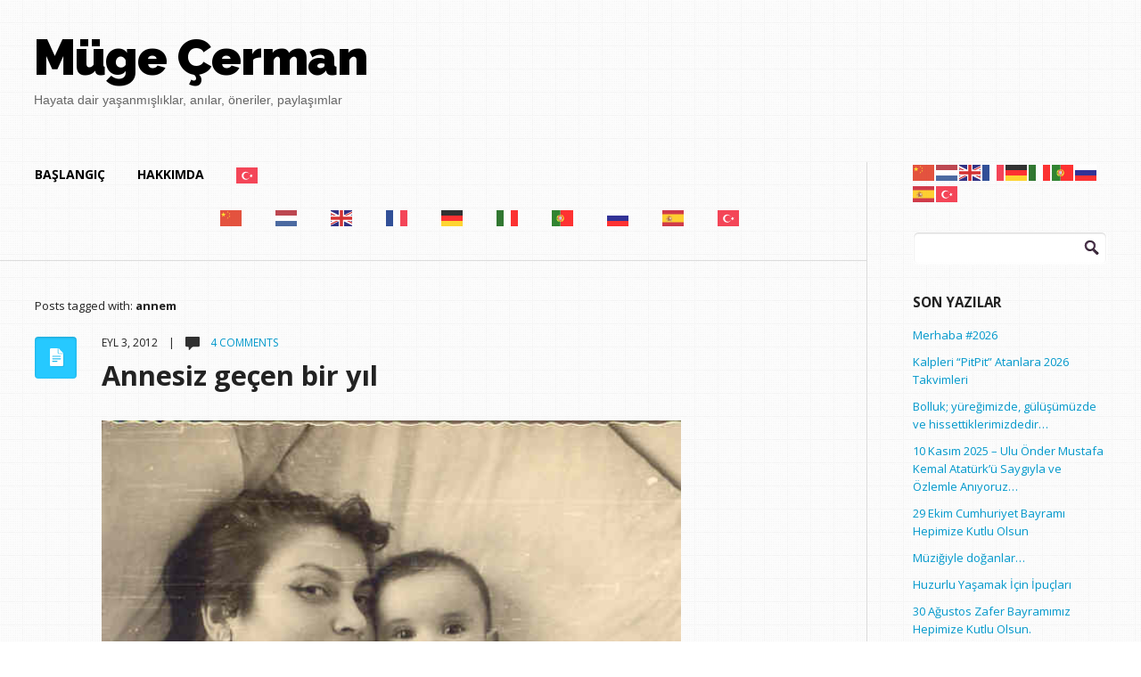

--- FILE ---
content_type: text/html; charset=UTF-8
request_url: https://www.mugecerman.com/tag/annem
body_size: 16311
content:
<!DOCTYPE html>
<!--[if lt IE 7]>      <html class="no-js lt-ie9 lt-ie8 lt-ie7"> <![endif]-->
<!--[if IE 7]>         <html class="no-js lt-ie9 lt-ie8"> <![endif]-->
<!--[if IE 8]>         <html class="no-js lt-ie9"> <![endif]-->
<!--[if gt IE 8]><!--> <html lang="tr" class="no-js"><!--<![endif]-->

<!-- head -->
<head>
	<meta charset="utf-8">
	<!--[if IE]><meta http-equiv="X-UA-Compatible" content="IE=edge,chrome=1"/><![endif]-->
	
	<meta name="viewport" content="width=device-width">
            <meta name="keywords" content="" />
        <meta name="description" content="" />
    	<!-- stylesheet -->
	<link rel="stylesheet" media="all" href="https://www.mugecerman.com/wp-content/themes/focused/style.css"/>
	<!-- stylesheet -->

	
    <!-- custom typography-->
         
  		  			<link href='http://fonts.googleapis.com/css?family=Open+Sans:300,700,400' rel='stylesheet' type='text/css'>  		                    <link href='http://fonts.googleapis.com/css?family=Open+Sans:300,700,400' rel='stylesheet' type='text/css'>                            <link href='http://fonts.googleapis.com/css?family=Raleway:900,800' rel='stylesheet' type='text/css'>              <style type="text/css" media="all">
	
	/* Body Font face */
	body {
		   		font-family: 'Open Sans', sans-serif;   		;
    }

    .logo h1 {
    	   			font-family: 'Raleway', sans-serif;   		;
	}	

	/* Headings Font face */
	h1,h2,h3,h4,h5,h6, .main h1, #intro {
		   		font-family: 'Open Sans', sans-serif;   		;
    }
	
</style>        <!-- //custom typography -->
    <!-- custom colors -->
    <style type="text/css" media="all">
	
	/* Body Text Color */
	
    /* Body Links Color */
    	
	/* Logo Text Color */
	
   	/* Headings Color */
   	
	/* Sidebar Headings Color */
   	
	/* Post Title Link Color */
		
	/* Post Format Icon Back Color */
	
	/* Navigation Link Color */
		
	
</style>    <!-- //custom colors -->
<!-- wp_head -->
<meta name='robots' content='index, follow, max-image-preview:large, max-snippet:-1, max-video-preview:-1' />

	<!-- This site is optimized with the Yoast SEO plugin v20.7 - https://yoast.com/wordpress/plugins/seo/ -->
	<title>annem arşivleri | Müge Cerman</title>
	<link rel="canonical" href="https://www.mugecerman.com/tag/annem" />
	<meta property="og:locale" content="tr_TR" />
	<meta property="og:type" content="article" />
	<meta property="og:title" content="annem arşivleri | Müge Cerman" />
	<meta property="og:url" content="https://www.mugecerman.com/tag/annem" />
	<meta property="og:site_name" content="Müge Cerman" />
	<meta name="twitter:card" content="summary_large_image" />
	<meta name="twitter:site" content="@MugeCerman" />
	<script type="application/ld+json" class="yoast-schema-graph">{"@context":"https://schema.org","@graph":[{"@type":"CollectionPage","@id":"https://www.mugecerman.com/tag/annem","url":"https://www.mugecerman.com/tag/annem","name":"annem arşivleri | Müge Cerman","isPartOf":{"@id":"https://www.mugecerman.com/#website"},"breadcrumb":{"@id":"https://www.mugecerman.com/tag/annem#breadcrumb"},"inLanguage":"tr"},{"@type":"BreadcrumbList","@id":"https://www.mugecerman.com/tag/annem#breadcrumb","itemListElement":[{"@type":"ListItem","position":1,"name":"Ana sayfa","item":"https://www.mugecerman.com/"},{"@type":"ListItem","position":2,"name":"annem"}]},{"@type":"WebSite","@id":"https://www.mugecerman.com/#website","url":"https://www.mugecerman.com/","name":"Müge Cerman","description":"Hayata dair yaşanmışlıklar, anılar, öneriler, paylaşımlar","potentialAction":[{"@type":"SearchAction","target":{"@type":"EntryPoint","urlTemplate":"https://www.mugecerman.com/?s={search_term_string}"},"query-input":"required name=search_term_string"}],"inLanguage":"tr"}]}</script>
	<!-- / Yoast SEO plugin. -->


<link rel="alternate" type="application/rss+xml" title="Müge Cerman &raquo; akışı" href="https://www.mugecerman.com/feed" />
<link rel="alternate" type="application/rss+xml" title="Müge Cerman &raquo; yorum akışı" href="https://www.mugecerman.com/comments/feed" />
<link rel="alternate" type="application/rss+xml" title="Müge Cerman &raquo; annem etiket akışı" href="https://www.mugecerman.com/tag/annem/feed" />
<script type="text/javascript">
/* <![CDATA[ */
window._wpemojiSettings = {"baseUrl":"https:\/\/s.w.org\/images\/core\/emoji\/14.0.0\/72x72\/","ext":".png","svgUrl":"https:\/\/s.w.org\/images\/core\/emoji\/14.0.0\/svg\/","svgExt":".svg","source":{"concatemoji":"https:\/\/www.mugecerman.com\/wp-includes\/js\/wp-emoji-release.min.js?ver=6.4.7"}};
/*! This file is auto-generated */
!function(i,n){var o,s,e;function c(e){try{var t={supportTests:e,timestamp:(new Date).valueOf()};sessionStorage.setItem(o,JSON.stringify(t))}catch(e){}}function p(e,t,n){e.clearRect(0,0,e.canvas.width,e.canvas.height),e.fillText(t,0,0);var t=new Uint32Array(e.getImageData(0,0,e.canvas.width,e.canvas.height).data),r=(e.clearRect(0,0,e.canvas.width,e.canvas.height),e.fillText(n,0,0),new Uint32Array(e.getImageData(0,0,e.canvas.width,e.canvas.height).data));return t.every(function(e,t){return e===r[t]})}function u(e,t,n){switch(t){case"flag":return n(e,"\ud83c\udff3\ufe0f\u200d\u26a7\ufe0f","\ud83c\udff3\ufe0f\u200b\u26a7\ufe0f")?!1:!n(e,"\ud83c\uddfa\ud83c\uddf3","\ud83c\uddfa\u200b\ud83c\uddf3")&&!n(e,"\ud83c\udff4\udb40\udc67\udb40\udc62\udb40\udc65\udb40\udc6e\udb40\udc67\udb40\udc7f","\ud83c\udff4\u200b\udb40\udc67\u200b\udb40\udc62\u200b\udb40\udc65\u200b\udb40\udc6e\u200b\udb40\udc67\u200b\udb40\udc7f");case"emoji":return!n(e,"\ud83e\udef1\ud83c\udffb\u200d\ud83e\udef2\ud83c\udfff","\ud83e\udef1\ud83c\udffb\u200b\ud83e\udef2\ud83c\udfff")}return!1}function f(e,t,n){var r="undefined"!=typeof WorkerGlobalScope&&self instanceof WorkerGlobalScope?new OffscreenCanvas(300,150):i.createElement("canvas"),a=r.getContext("2d",{willReadFrequently:!0}),o=(a.textBaseline="top",a.font="600 32px Arial",{});return e.forEach(function(e){o[e]=t(a,e,n)}),o}function t(e){var t=i.createElement("script");t.src=e,t.defer=!0,i.head.appendChild(t)}"undefined"!=typeof Promise&&(o="wpEmojiSettingsSupports",s=["flag","emoji"],n.supports={everything:!0,everythingExceptFlag:!0},e=new Promise(function(e){i.addEventListener("DOMContentLoaded",e,{once:!0})}),new Promise(function(t){var n=function(){try{var e=JSON.parse(sessionStorage.getItem(o));if("object"==typeof e&&"number"==typeof e.timestamp&&(new Date).valueOf()<e.timestamp+604800&&"object"==typeof e.supportTests)return e.supportTests}catch(e){}return null}();if(!n){if("undefined"!=typeof Worker&&"undefined"!=typeof OffscreenCanvas&&"undefined"!=typeof URL&&URL.createObjectURL&&"undefined"!=typeof Blob)try{var e="postMessage("+f.toString()+"("+[JSON.stringify(s),u.toString(),p.toString()].join(",")+"));",r=new Blob([e],{type:"text/javascript"}),a=new Worker(URL.createObjectURL(r),{name:"wpTestEmojiSupports"});return void(a.onmessage=function(e){c(n=e.data),a.terminate(),t(n)})}catch(e){}c(n=f(s,u,p))}t(n)}).then(function(e){for(var t in e)n.supports[t]=e[t],n.supports.everything=n.supports.everything&&n.supports[t],"flag"!==t&&(n.supports.everythingExceptFlag=n.supports.everythingExceptFlag&&n.supports[t]);n.supports.everythingExceptFlag=n.supports.everythingExceptFlag&&!n.supports.flag,n.DOMReady=!1,n.readyCallback=function(){n.DOMReady=!0}}).then(function(){return e}).then(function(){var e;n.supports.everything||(n.readyCallback(),(e=n.source||{}).concatemoji?t(e.concatemoji):e.wpemoji&&e.twemoji&&(t(e.twemoji),t(e.wpemoji)))}))}((window,document),window._wpemojiSettings);
/* ]]> */
</script>

<link rel='stylesheet' id='prettyphoto-css-css' href='https://www.mugecerman.com/wp-content/themes/focused/lib/prettyphoto/css/prettyPhoto.css?ver=6.4.7' type='text/css' media='all' />
<link rel='stylesheet' id='jplayer-css-css' href='https://www.mugecerman.com/wp-content/themes/focused/lib/jplayer/jplayer.css?ver=1.0' type='text/css' media='' />
<style id='wp-emoji-styles-inline-css' type='text/css'>

	img.wp-smiley, img.emoji {
		display: inline !important;
		border: none !important;
		box-shadow: none !important;
		height: 1em !important;
		width: 1em !important;
		margin: 0 0.07em !important;
		vertical-align: -0.1em !important;
		background: none !important;
		padding: 0 !important;
	}
</style>
<link rel='stylesheet' id='wp-block-library-css' href='https://www.mugecerman.com/wp-includes/css/dist/block-library/style.min.css?ver=6.4.7' type='text/css' media='all' />
<style id='classic-theme-styles-inline-css' type='text/css'>
/*! This file is auto-generated */
.wp-block-button__link{color:#fff;background-color:#32373c;border-radius:9999px;box-shadow:none;text-decoration:none;padding:calc(.667em + 2px) calc(1.333em + 2px);font-size:1.125em}.wp-block-file__button{background:#32373c;color:#fff;text-decoration:none}
</style>
<style id='global-styles-inline-css' type='text/css'>
body{--wp--preset--color--black: #000000;--wp--preset--color--cyan-bluish-gray: #abb8c3;--wp--preset--color--white: #ffffff;--wp--preset--color--pale-pink: #f78da7;--wp--preset--color--vivid-red: #cf2e2e;--wp--preset--color--luminous-vivid-orange: #ff6900;--wp--preset--color--luminous-vivid-amber: #fcb900;--wp--preset--color--light-green-cyan: #7bdcb5;--wp--preset--color--vivid-green-cyan: #00d084;--wp--preset--color--pale-cyan-blue: #8ed1fc;--wp--preset--color--vivid-cyan-blue: #0693e3;--wp--preset--color--vivid-purple: #9b51e0;--wp--preset--gradient--vivid-cyan-blue-to-vivid-purple: linear-gradient(135deg,rgba(6,147,227,1) 0%,rgb(155,81,224) 100%);--wp--preset--gradient--light-green-cyan-to-vivid-green-cyan: linear-gradient(135deg,rgb(122,220,180) 0%,rgb(0,208,130) 100%);--wp--preset--gradient--luminous-vivid-amber-to-luminous-vivid-orange: linear-gradient(135deg,rgba(252,185,0,1) 0%,rgba(255,105,0,1) 100%);--wp--preset--gradient--luminous-vivid-orange-to-vivid-red: linear-gradient(135deg,rgba(255,105,0,1) 0%,rgb(207,46,46) 100%);--wp--preset--gradient--very-light-gray-to-cyan-bluish-gray: linear-gradient(135deg,rgb(238,238,238) 0%,rgb(169,184,195) 100%);--wp--preset--gradient--cool-to-warm-spectrum: linear-gradient(135deg,rgb(74,234,220) 0%,rgb(151,120,209) 20%,rgb(207,42,186) 40%,rgb(238,44,130) 60%,rgb(251,105,98) 80%,rgb(254,248,76) 100%);--wp--preset--gradient--blush-light-purple: linear-gradient(135deg,rgb(255,206,236) 0%,rgb(152,150,240) 100%);--wp--preset--gradient--blush-bordeaux: linear-gradient(135deg,rgb(254,205,165) 0%,rgb(254,45,45) 50%,rgb(107,0,62) 100%);--wp--preset--gradient--luminous-dusk: linear-gradient(135deg,rgb(255,203,112) 0%,rgb(199,81,192) 50%,rgb(65,88,208) 100%);--wp--preset--gradient--pale-ocean: linear-gradient(135deg,rgb(255,245,203) 0%,rgb(182,227,212) 50%,rgb(51,167,181) 100%);--wp--preset--gradient--electric-grass: linear-gradient(135deg,rgb(202,248,128) 0%,rgb(113,206,126) 100%);--wp--preset--gradient--midnight: linear-gradient(135deg,rgb(2,3,129) 0%,rgb(40,116,252) 100%);--wp--preset--font-size--small: 13px;--wp--preset--font-size--medium: 20px;--wp--preset--font-size--large: 36px;--wp--preset--font-size--x-large: 42px;--wp--preset--spacing--20: 0.44rem;--wp--preset--spacing--30: 0.67rem;--wp--preset--spacing--40: 1rem;--wp--preset--spacing--50: 1.5rem;--wp--preset--spacing--60: 2.25rem;--wp--preset--spacing--70: 3.38rem;--wp--preset--spacing--80: 5.06rem;--wp--preset--shadow--natural: 6px 6px 9px rgba(0, 0, 0, 0.2);--wp--preset--shadow--deep: 12px 12px 50px rgba(0, 0, 0, 0.4);--wp--preset--shadow--sharp: 6px 6px 0px rgba(0, 0, 0, 0.2);--wp--preset--shadow--outlined: 6px 6px 0px -3px rgba(255, 255, 255, 1), 6px 6px rgba(0, 0, 0, 1);--wp--preset--shadow--crisp: 6px 6px 0px rgba(0, 0, 0, 1);}:where(.is-layout-flex){gap: 0.5em;}:where(.is-layout-grid){gap: 0.5em;}body .is-layout-flow > .alignleft{float: left;margin-inline-start: 0;margin-inline-end: 2em;}body .is-layout-flow > .alignright{float: right;margin-inline-start: 2em;margin-inline-end: 0;}body .is-layout-flow > .aligncenter{margin-left: auto !important;margin-right: auto !important;}body .is-layout-constrained > .alignleft{float: left;margin-inline-start: 0;margin-inline-end: 2em;}body .is-layout-constrained > .alignright{float: right;margin-inline-start: 2em;margin-inline-end: 0;}body .is-layout-constrained > .aligncenter{margin-left: auto !important;margin-right: auto !important;}body .is-layout-constrained > :where(:not(.alignleft):not(.alignright):not(.alignfull)){max-width: var(--wp--style--global--content-size);margin-left: auto !important;margin-right: auto !important;}body .is-layout-constrained > .alignwide{max-width: var(--wp--style--global--wide-size);}body .is-layout-flex{display: flex;}body .is-layout-flex{flex-wrap: wrap;align-items: center;}body .is-layout-flex > *{margin: 0;}body .is-layout-grid{display: grid;}body .is-layout-grid > *{margin: 0;}:where(.wp-block-columns.is-layout-flex){gap: 2em;}:where(.wp-block-columns.is-layout-grid){gap: 2em;}:where(.wp-block-post-template.is-layout-flex){gap: 1.25em;}:where(.wp-block-post-template.is-layout-grid){gap: 1.25em;}.has-black-color{color: var(--wp--preset--color--black) !important;}.has-cyan-bluish-gray-color{color: var(--wp--preset--color--cyan-bluish-gray) !important;}.has-white-color{color: var(--wp--preset--color--white) !important;}.has-pale-pink-color{color: var(--wp--preset--color--pale-pink) !important;}.has-vivid-red-color{color: var(--wp--preset--color--vivid-red) !important;}.has-luminous-vivid-orange-color{color: var(--wp--preset--color--luminous-vivid-orange) !important;}.has-luminous-vivid-amber-color{color: var(--wp--preset--color--luminous-vivid-amber) !important;}.has-light-green-cyan-color{color: var(--wp--preset--color--light-green-cyan) !important;}.has-vivid-green-cyan-color{color: var(--wp--preset--color--vivid-green-cyan) !important;}.has-pale-cyan-blue-color{color: var(--wp--preset--color--pale-cyan-blue) !important;}.has-vivid-cyan-blue-color{color: var(--wp--preset--color--vivid-cyan-blue) !important;}.has-vivid-purple-color{color: var(--wp--preset--color--vivid-purple) !important;}.has-black-background-color{background-color: var(--wp--preset--color--black) !important;}.has-cyan-bluish-gray-background-color{background-color: var(--wp--preset--color--cyan-bluish-gray) !important;}.has-white-background-color{background-color: var(--wp--preset--color--white) !important;}.has-pale-pink-background-color{background-color: var(--wp--preset--color--pale-pink) !important;}.has-vivid-red-background-color{background-color: var(--wp--preset--color--vivid-red) !important;}.has-luminous-vivid-orange-background-color{background-color: var(--wp--preset--color--luminous-vivid-orange) !important;}.has-luminous-vivid-amber-background-color{background-color: var(--wp--preset--color--luminous-vivid-amber) !important;}.has-light-green-cyan-background-color{background-color: var(--wp--preset--color--light-green-cyan) !important;}.has-vivid-green-cyan-background-color{background-color: var(--wp--preset--color--vivid-green-cyan) !important;}.has-pale-cyan-blue-background-color{background-color: var(--wp--preset--color--pale-cyan-blue) !important;}.has-vivid-cyan-blue-background-color{background-color: var(--wp--preset--color--vivid-cyan-blue) !important;}.has-vivid-purple-background-color{background-color: var(--wp--preset--color--vivid-purple) !important;}.has-black-border-color{border-color: var(--wp--preset--color--black) !important;}.has-cyan-bluish-gray-border-color{border-color: var(--wp--preset--color--cyan-bluish-gray) !important;}.has-white-border-color{border-color: var(--wp--preset--color--white) !important;}.has-pale-pink-border-color{border-color: var(--wp--preset--color--pale-pink) !important;}.has-vivid-red-border-color{border-color: var(--wp--preset--color--vivid-red) !important;}.has-luminous-vivid-orange-border-color{border-color: var(--wp--preset--color--luminous-vivid-orange) !important;}.has-luminous-vivid-amber-border-color{border-color: var(--wp--preset--color--luminous-vivid-amber) !important;}.has-light-green-cyan-border-color{border-color: var(--wp--preset--color--light-green-cyan) !important;}.has-vivid-green-cyan-border-color{border-color: var(--wp--preset--color--vivid-green-cyan) !important;}.has-pale-cyan-blue-border-color{border-color: var(--wp--preset--color--pale-cyan-blue) !important;}.has-vivid-cyan-blue-border-color{border-color: var(--wp--preset--color--vivid-cyan-blue) !important;}.has-vivid-purple-border-color{border-color: var(--wp--preset--color--vivid-purple) !important;}.has-vivid-cyan-blue-to-vivid-purple-gradient-background{background: var(--wp--preset--gradient--vivid-cyan-blue-to-vivid-purple) !important;}.has-light-green-cyan-to-vivid-green-cyan-gradient-background{background: var(--wp--preset--gradient--light-green-cyan-to-vivid-green-cyan) !important;}.has-luminous-vivid-amber-to-luminous-vivid-orange-gradient-background{background: var(--wp--preset--gradient--luminous-vivid-amber-to-luminous-vivid-orange) !important;}.has-luminous-vivid-orange-to-vivid-red-gradient-background{background: var(--wp--preset--gradient--luminous-vivid-orange-to-vivid-red) !important;}.has-very-light-gray-to-cyan-bluish-gray-gradient-background{background: var(--wp--preset--gradient--very-light-gray-to-cyan-bluish-gray) !important;}.has-cool-to-warm-spectrum-gradient-background{background: var(--wp--preset--gradient--cool-to-warm-spectrum) !important;}.has-blush-light-purple-gradient-background{background: var(--wp--preset--gradient--blush-light-purple) !important;}.has-blush-bordeaux-gradient-background{background: var(--wp--preset--gradient--blush-bordeaux) !important;}.has-luminous-dusk-gradient-background{background: var(--wp--preset--gradient--luminous-dusk) !important;}.has-pale-ocean-gradient-background{background: var(--wp--preset--gradient--pale-ocean) !important;}.has-electric-grass-gradient-background{background: var(--wp--preset--gradient--electric-grass) !important;}.has-midnight-gradient-background{background: var(--wp--preset--gradient--midnight) !important;}.has-small-font-size{font-size: var(--wp--preset--font-size--small) !important;}.has-medium-font-size{font-size: var(--wp--preset--font-size--medium) !important;}.has-large-font-size{font-size: var(--wp--preset--font-size--large) !important;}.has-x-large-font-size{font-size: var(--wp--preset--font-size--x-large) !important;}
.wp-block-navigation a:where(:not(.wp-element-button)){color: inherit;}
:where(.wp-block-post-template.is-layout-flex){gap: 1.25em;}:where(.wp-block-post-template.is-layout-grid){gap: 1.25em;}
:where(.wp-block-columns.is-layout-flex){gap: 2em;}:where(.wp-block-columns.is-layout-grid){gap: 2em;}
.wp-block-pullquote{font-size: 1.5em;line-height: 1.6;}
</style>
<script type="text/javascript" src="https://www.mugecerman.com/wp-includes/js/jquery/jquery.min.js?ver=3.7.1" id="jquery-core-js"></script>
<script type="text/javascript" src="https://www.mugecerman.com/wp-includes/js/jquery/jquery-migrate.min.js?ver=3.4.1" id="jquery-migrate-js"></script>
<script type="text/javascript" src="https://www.mugecerman.com/wp-content/themes/focused/js/vendor/modernizr-2.6.1-respond-1.1.0.min.js?ver=2.6.1" id="modernizr-js"></script>
<script type="text/javascript" src="https://www.mugecerman.com/wp-content/themes/focused/lib/prettyphoto/jquery.prettyPhoto.js?ver=3.1.4" id="prettyphoto-js-js"></script>
<link rel="https://api.w.org/" href="https://www.mugecerman.com/wp-json/" /><link rel="alternate" type="application/json" href="https://www.mugecerman.com/wp-json/wp/v2/tags/289" /><link rel="EditURI" type="application/rsd+xml" title="RSD" href="https://www.mugecerman.com/xmlrpc.php?rsd" />
<meta name="generator" content="WordPress 6.4.7" />
<link rel="shortcut icon" href="https://www.mugecerman.com/wp-content/themes/focused/favicon.ico" type="image/ico" />
	<style type="text/css" id="custom-background-css">
body.custom-background { background-image: url("https://www.mugecerman.com/wp-content/themes/focused/img/tiny_grid.png"); background-position: left top; background-size: auto; background-repeat: repeat; background-attachment: fixed; }
</style>
	<!-- //wp_head -->

</head>
<!-- head -->

	<body class="archive tag tag-annem tag-289 custom-background"        id="right-sidebar"        >
        
		<!--[if lt IE 7]>
            <p class="chromeframe">You are using an outdated browser. <a href="http://browsehappy.com/">Upgrade your browser today</a> or <a href="http://www.google.com/chromeframe/?redirect=true">install Google Chrome Frame</a> to better experience this site.</p>
        <![endif]-->
                    <div id="small-screens-menu" class="block">
                <a href="#" id="topmenu-button"><strong>:::: MENU ::::</strong></a>
                <nav class="menu-topmenu-container"><ul id="menu-topmenu" class="menu"><li id="menu-item-2376" class="menu-item menu-item-type-custom menu-item-object-custom menu-item-home menu-item-2376"><a href="http://www.mugecerman.com/">Başlangıç</a></li>
<li id="menu-item-2377" class="menu-item menu-item-type-post_type menu-item-object-page menu-item-2377"><a href="https://www.mugecerman.com/about">Hakkımda</a></li>
<li class="menu-item menu-item-gtranslate menu-item-has-children notranslate"><a href="#" data-gt-lang="tr" class="gt-current-wrapper"><img src="https://www.mugecerman.com/wp-content/plugins/gtranslate/flags/svg/tr.svg" width="24" height="24" alt="tr" loading="lazy"></a><ul class="dropdown-menu sub-menu"><li class="menu-item menu-item-gtranslate-child"><a href="#" data-gt-lang="zh-CN"><img src="https://www.mugecerman.com/wp-content/plugins/gtranslate/flags/svg/zh-CN.svg" width="24" height="24" alt="zh-CN" loading="lazy"></a></li><li class="menu-item menu-item-gtranslate-child"><a href="#" data-gt-lang="nl"><img src="https://www.mugecerman.com/wp-content/plugins/gtranslate/flags/svg/nl.svg" width="24" height="24" alt="nl" loading="lazy"></a></li><li class="menu-item menu-item-gtranslate-child"><a href="#" data-gt-lang="en"><img src="https://www.mugecerman.com/wp-content/plugins/gtranslate/flags/svg/en.svg" width="24" height="24" alt="en" loading="lazy"></a></li><li class="menu-item menu-item-gtranslate-child"><a href="#" data-gt-lang="fr"><img src="https://www.mugecerman.com/wp-content/plugins/gtranslate/flags/svg/fr.svg" width="24" height="24" alt="fr" loading="lazy"></a></li><li class="menu-item menu-item-gtranslate-child"><a href="#" data-gt-lang="de"><img src="https://www.mugecerman.com/wp-content/plugins/gtranslate/flags/svg/de.svg" width="24" height="24" alt="de" loading="lazy"></a></li><li class="menu-item menu-item-gtranslate-child"><a href="#" data-gt-lang="it"><img src="https://www.mugecerman.com/wp-content/plugins/gtranslate/flags/svg/it.svg" width="24" height="24" alt="it" loading="lazy"></a></li><li class="menu-item menu-item-gtranslate-child"><a href="#" data-gt-lang="pt"><img src="https://www.mugecerman.com/wp-content/plugins/gtranslate/flags/svg/pt.svg" width="24" height="24" alt="pt" loading="lazy"></a></li><li class="menu-item menu-item-gtranslate-child"><a href="#" data-gt-lang="ru"><img src="https://www.mugecerman.com/wp-content/plugins/gtranslate/flags/svg/ru.svg" width="24" height="24" alt="ru" loading="lazy"></a></li><li class="menu-item menu-item-gtranslate-child"><a href="#" data-gt-lang="es"><img src="https://www.mugecerman.com/wp-content/plugins/gtranslate/flags/svg/es.svg" width="24" height="24" alt="es" loading="lazy"></a></li><li class="menu-item menu-item-gtranslate-child"><a href="#" data-gt-lang="tr" class="gt-current-lang"><img src="https://www.mugecerman.com/wp-content/plugins/gtranslate/flags/svg/tr.svg" width="24" height="24" alt="tr" loading="lazy"></a></li></ul></li></ul></nav>            </div>
                    <!-- begin header -->
        <header id="pageheader" class="default clearfix">
            <div class="logo">
               <h1> 
                    <a href="https://www.mugecerman.com">
                                                                    <div class="text">
                            Müge Çerman                            <span>Hayata dair yaşanmışlıklar, anılar, öneriler, paylaşımlar</span>
                        </div>
                                        </a>
                </h1>
            </div>
            <!-- Main Menu -->
            <nav class="top clearfix"><ul id="menu-topmenu-1" class="menu"><li class="menu-item menu-item-type-custom menu-item-object-custom menu-item-home menu-item-2376"><a href="http://www.mugecerman.com/">Başlangıç</a></li>
<li class="menu-item menu-item-type-post_type menu-item-object-page menu-item-2377"><a href="https://www.mugecerman.com/about">Hakkımda</a></li>
<li class="menu-item menu-item-gtranslate menu-item-has-children notranslate"><a href="#" data-gt-lang="tr" class="gt-current-wrapper"><img src="https://www.mugecerman.com/wp-content/plugins/gtranslate/flags/svg/tr.svg" width="24" height="24" alt="tr" loading="lazy"></a><ul class="dropdown-menu sub-menu"><li class="menu-item menu-item-gtranslate-child"><a href="#" data-gt-lang="zh-CN"><img src="https://www.mugecerman.com/wp-content/plugins/gtranslate/flags/svg/zh-CN.svg" width="24" height="24" alt="zh-CN" loading="lazy"></a></li><li class="menu-item menu-item-gtranslate-child"><a href="#" data-gt-lang="nl"><img src="https://www.mugecerman.com/wp-content/plugins/gtranslate/flags/svg/nl.svg" width="24" height="24" alt="nl" loading="lazy"></a></li><li class="menu-item menu-item-gtranslate-child"><a href="#" data-gt-lang="en"><img src="https://www.mugecerman.com/wp-content/plugins/gtranslate/flags/svg/en.svg" width="24" height="24" alt="en" loading="lazy"></a></li><li class="menu-item menu-item-gtranslate-child"><a href="#" data-gt-lang="fr"><img src="https://www.mugecerman.com/wp-content/plugins/gtranslate/flags/svg/fr.svg" width="24" height="24" alt="fr" loading="lazy"></a></li><li class="menu-item menu-item-gtranslate-child"><a href="#" data-gt-lang="de"><img src="https://www.mugecerman.com/wp-content/plugins/gtranslate/flags/svg/de.svg" width="24" height="24" alt="de" loading="lazy"></a></li><li class="menu-item menu-item-gtranslate-child"><a href="#" data-gt-lang="it"><img src="https://www.mugecerman.com/wp-content/plugins/gtranslate/flags/svg/it.svg" width="24" height="24" alt="it" loading="lazy"></a></li><li class="menu-item menu-item-gtranslate-child"><a href="#" data-gt-lang="pt"><img src="https://www.mugecerman.com/wp-content/plugins/gtranslate/flags/svg/pt.svg" width="24" height="24" alt="pt" loading="lazy"></a></li><li class="menu-item menu-item-gtranslate-child"><a href="#" data-gt-lang="ru"><img src="https://www.mugecerman.com/wp-content/plugins/gtranslate/flags/svg/ru.svg" width="24" height="24" alt="ru" loading="lazy"></a></li><li class="menu-item menu-item-gtranslate-child"><a href="#" data-gt-lang="es"><img src="https://www.mugecerman.com/wp-content/plugins/gtranslate/flags/svg/es.svg" width="24" height="24" alt="es" loading="lazy"></a></li><li class="menu-item menu-item-gtranslate-child"><a href="#" data-gt-lang="tr" class="gt-current-lang"><img src="https://www.mugecerman.com/wp-content/plugins/gtranslate/flags/svg/tr.svg" width="24" height="24" alt="tr" loading="lazy"></a></li></ul></li></ul></nav>            
        </header>
        <div class="header-placeholder"></div>
        <!-- end header -->	
        <!-- begin #main-wrapper -->
        <div id="main-wrapper" class="clearfix">	

<!-- begin #main -->
        <div id="main">
        	<!-- Main Menu -->
			<nav class="content clearfix"><ul id="menu-topmenu-2" class="menu"><li class="menu-item menu-item-type-custom menu-item-object-custom menu-item-home menu-item-2376"><a href="http://www.mugecerman.com/">Başlangıç</a></li>
<li class="menu-item menu-item-type-post_type menu-item-object-page menu-item-2377"><a href="https://www.mugecerman.com/about">Hakkımda</a></li>
<li class="menu-item menu-item-gtranslate menu-item-has-children notranslate"><a href="#" data-gt-lang="tr" class="gt-current-wrapper"><img src="https://www.mugecerman.com/wp-content/plugins/gtranslate/flags/svg/tr.svg" width="24" height="24" alt="tr" loading="lazy"></a><ul class="dropdown-menu sub-menu"><li class="menu-item menu-item-gtranslate-child"><a href="#" data-gt-lang="zh-CN"><img src="https://www.mugecerman.com/wp-content/plugins/gtranslate/flags/svg/zh-CN.svg" width="24" height="24" alt="zh-CN" loading="lazy"></a></li><li class="menu-item menu-item-gtranslate-child"><a href="#" data-gt-lang="nl"><img src="https://www.mugecerman.com/wp-content/plugins/gtranslate/flags/svg/nl.svg" width="24" height="24" alt="nl" loading="lazy"></a></li><li class="menu-item menu-item-gtranslate-child"><a href="#" data-gt-lang="en"><img src="https://www.mugecerman.com/wp-content/plugins/gtranslate/flags/svg/en.svg" width="24" height="24" alt="en" loading="lazy"></a></li><li class="menu-item menu-item-gtranslate-child"><a href="#" data-gt-lang="fr"><img src="https://www.mugecerman.com/wp-content/plugins/gtranslate/flags/svg/fr.svg" width="24" height="24" alt="fr" loading="lazy"></a></li><li class="menu-item menu-item-gtranslate-child"><a href="#" data-gt-lang="de"><img src="https://www.mugecerman.com/wp-content/plugins/gtranslate/flags/svg/de.svg" width="24" height="24" alt="de" loading="lazy"></a></li><li class="menu-item menu-item-gtranslate-child"><a href="#" data-gt-lang="it"><img src="https://www.mugecerman.com/wp-content/plugins/gtranslate/flags/svg/it.svg" width="24" height="24" alt="it" loading="lazy"></a></li><li class="menu-item menu-item-gtranslate-child"><a href="#" data-gt-lang="pt"><img src="https://www.mugecerman.com/wp-content/plugins/gtranslate/flags/svg/pt.svg" width="24" height="24" alt="pt" loading="lazy"></a></li><li class="menu-item menu-item-gtranslate-child"><a href="#" data-gt-lang="ru"><img src="https://www.mugecerman.com/wp-content/plugins/gtranslate/flags/svg/ru.svg" width="24" height="24" alt="ru" loading="lazy"></a></li><li class="menu-item menu-item-gtranslate-child"><a href="#" data-gt-lang="es"><img src="https://www.mugecerman.com/wp-content/plugins/gtranslate/flags/svg/es.svg" width="24" height="24" alt="es" loading="lazy"></a></li><li class="menu-item menu-item-gtranslate-child"><a href="#" data-gt-lang="tr" class="gt-current-lang"><img src="https://www.mugecerman.com/wp-content/plugins/gtranslate/flags/svg/tr.svg" width="24" height="24" alt="tr" loading="lazy"></a></li></ul></li></ul></nav>
			<section id="content">
				<div id="archive-title">
					 
							Posts tagged with: <span>annem</span>
									</div>

			
			<!-- begin article -->
				
				<article class="post-2084 post type-post status-publish format-standard hentry category-hayata-dair-paylasimlar tag-alzheimer tag-annem tag-necla-turkaydin">
					<div class="postmeta">
						<div class="icon"></div>
							<div class="meta-text">
								Eyl 3, 2012								&nbsp;&nbsp;&nbsp;|&nbsp;&nbsp;&nbsp;
								<img src="https://www.mugecerman.com/wp-content/themes/focused/img/ico_comments.png"> &nbsp;&nbsp;<a href="https://www.mugecerman.com/annesiz-gecen-bir-yil#comments"> 4 comments</a>							</div>
						</div>
						<h2><a href="https://www.mugecerman.com/annesiz-gecen-bir-yil">Annesiz geçen bir yıl</a></h2>
						<div class="entry-content clearfix">
														<p><a href="http://www.mugecerman.com/annesiz-gecen-bir-yil/annesinin-kuzusu-mini-muge-2" rel="attachment wp-att-2085"><img fetchpriority="high" decoding="async" class="aligncenter size-full wp-image-2085" title="annesinin-kuzusu-mini-Muge" src="http://www.mugecerman.com/wp-content/uploads/2012/09/annesinin-kuzusu-mini-Muge.jpg" alt="" width="542" height="418" /></a><br />
4 eylül 2011 sabahın erken saatlerinde vefat etmişti annem. Uzun süredir kendinin farkında olmadığı menhus hastalık Alzheimer ile yaşamıştı. Onun için &#8220;an&#8221; lar fark etmiyordu ama sevenleri için olanları sindirmek çok zordu. Gözleri çakmak çakmak yanan cin gibi kadının, bir köşede sakince bulmaca &#8220;çözmeye çalışması&#8221;, bazen boş gözlerle uzaklara dalıp gitmesi, aynı cümleleri defalarca kurması ne kadar üzücüydü tahmin bile edemezsiniz.<br />
İlk öğretmenimdi o benim. Şu anda olduğum kişi olabilmem için sabırla eğiten, toplum içindeki davranışlarımı şekillendiren rehberimdi annem. Kendime güvenmeyi ve saygı duymayı, değer yargılarımı geliştirmeyi ondan öğrendim. Hayattaki duruşumu, kişiliğimi, kariyerimi ve daha bir çok konudaki yeteneğimi ona borçluyum.<br />
Kelimeleri toparlamak, bir araya koymak hiç bu kadar zor gelmemişti.<br />
Huzur ve ışıklar içinde yat anneciğim.</p>
						</div>
														<div class="posttags"><a href="https://www.mugecerman.com/tag/alzheimer" rel="tag">alzheimer</a><a href="https://www.mugecerman.com/tag/annem" rel="tag">annem</a><a href="https://www.mugecerman.com/tag/necla-turkaydin" rel="tag">Necla Türkaydın</a></div> 
							
<!-- AddThis Button BEGIN -->
<div class="addthis_toolbox addthis_default_style ">
<a class="addthis_button_facebook_like" fb:like:layout="button_count"></a>
<a class="addthis_button_tweet"></a>
<a class="addthis_button_google_plusone" g:plusone:size="medium"></a>
<a class="addthis_counter addthis_pill_style"></a>
</div>
<script type="text/javascript">var addthis_config = {"ui_language":"tr"};</script>
<script type="text/javascript" src="http://s7.addthis.com/js/250/addthis_widget.js#pubid=ra-4f734b144337c166"></script>
<!-- AddThis Button END -->

					</article>
			<!-- end article -->
				<hr>
			
			<!-- begin article -->
				
				<article class="post-2017 post type-post status-publish format-standard hentry category-hayata-dair-paylasimlar tag-alzheimer tag-anneler-gunu tag-annelik tag-annem">
					<div class="postmeta">
						<div class="icon"></div>
							<div class="meta-text">
								May 12, 2012								&nbsp;&nbsp;&nbsp;|&nbsp;&nbsp;&nbsp;
								<img src="https://www.mugecerman.com/wp-content/themes/focused/img/ico_comments.png"> &nbsp;&nbsp;<a href="https://www.mugecerman.com/annesiz-gececek-ilk-anneler-gunu#comments"> 2 comments</a>							</div>
						</div>
						<h2><a href="https://www.mugecerman.com/annesiz-gececek-ilk-anneler-gunu">Annesiz Geçecek İlk Anneler Günü</a></h2>
						<div class="entry-content clearfix">
														<p style="text-align: left;"><a href="http://www.mugecerman.com/anneme-veda/annesinin-kuzusu-mini-muge" rel="attachment wp-att-1724"><img decoding="async" class="size-full wp-image-1724" title="annesinin kuzusu mini Muge" src="http://www.mugecerman.com/wp-content/uploads/2011/10/annesinin-kuzusu-mini-Muge.jpg" alt="" width="542" height="418" srcset="https://www.mugecerman.com/wp-content/uploads/2011/10/annesinin-kuzusu-mini-Muge.jpg 542w, https://www.mugecerman.com/wp-content/uploads/2011/10/annesinin-kuzusu-mini-Muge-300x231.jpg 300w" sizes="(max-width: 542px) 100vw, 542px" /></a>Hayattaki duruşumu, kişiliğimi, kariyerimi ve daha bir çok konudaki yeteneğimi borçlu olduğum, ilk öğretmenim anneciğimi 2011 eylülünde kaybettim. Beni; olduğum kişi olabilmem için sabırla eğiten, toplum içindeki davranışlarımı şekillendiren, rehberimdi annem. Kendime güvenmeyi ve saygı duymayı, değer yargılarımı geliştirmeyi ondan öğrendim. Yıllar içinde aldığım eğitimlerle pekişen kimliğimi temelde hep ona borçluyum.</p>
<p style="text-align: center;"><a href="http://www.mugecerman.com/hasta-yakini-olmak/anne-baba-1978-philips-kokteyl" rel="attachment wp-att-119"><img decoding="async" class="size-full wp-image-119 aligncenter" title="anne-baba-1978-philips-kokteyl" src="http://www.mugecerman.com/wp-content/uploads/2008/11/anne-baba-1978-philips-kokteyl.jpg" alt="" width="512" height="350" srcset="https://www.mugecerman.com/wp-content/uploads/2008/11/anne-baba-1978-philips-kokteyl.jpg 640w, https://www.mugecerman.com/wp-content/uploads/2008/11/anne-baba-1978-philips-kokteyl-300x204.jpg 300w" sizes="(max-width: 512px) 100vw, 512px" /></a></p>
<p style="text-align: center;">3 çocuğunu da iyi insanlar olmaları için eğiten, kişiliklerini geliştirmeleri için destek olan, kelimenin tam anlamıyla yemeyip yediren, giymeyip giydiren bir anneydi o.<br />
<a href="http://www.mugecerman.com/anneme/annem" rel="attachment wp-att-664"><img loading="lazy" decoding="async" class="aligncenter size-full wp-image-664" title="annem" src="http://www.mugecerman.com/wp-content/uploads/2009/05/annem.jpg" alt="" width="512" height="384" srcset="https://www.mugecerman.com/wp-content/uploads/2009/05/annem.jpg 640w, https://www.mugecerman.com/wp-content/uploads/2009/05/annem-300x225.jpg 300w" sizes="(max-width: 512px) 100vw, 512px" /></a>Bu yıl Anneler Günü bir garip geliyor bana, hüzünlü&#8230; Aile büyüklerinden hayatta kalan teyzemi kutlayacağız bundan sonra. Uzun yıllardır eğitim için yurt dışında olan oğlumun İstanbul&#8217;da ve yanımda olması tek tesellim.<br />
Hayatta olmayan bütün annelerin nurlar içinde uyumalarını diliyorum. Anne olan, olmaya hazırlanan ve çevrelerindeki bütün canlılara anneliği görev edinmiş dostlarıma da; sevdikleriyle birlikte, ağız tadıyla geçirecekleri nice Anneler Günleri diliyorum.<br />
Sevgi ve ışıkla kalın&#8230;</p>
						</div>
														<div class="posttags"><a href="https://www.mugecerman.com/tag/alzheimer" rel="tag">alzheimer</a><a href="https://www.mugecerman.com/tag/anneler-gunu" rel="tag">anneler günü</a><a href="https://www.mugecerman.com/tag/annelik" rel="tag">annelik</a><a href="https://www.mugecerman.com/tag/annem" rel="tag">annem</a></div> 
							
<!-- AddThis Button BEGIN -->
<div class="addthis_toolbox addthis_default_style ">
<a class="addthis_button_facebook_like" fb:like:layout="button_count"></a>
<a class="addthis_button_tweet"></a>
<a class="addthis_button_google_plusone" g:plusone:size="medium"></a>
<a class="addthis_counter addthis_pill_style"></a>
</div>
<script type="text/javascript">var addthis_config = {"ui_language":"tr"};</script>
<script type="text/javascript" src="http://s7.addthis.com/js/250/addthis_widget.js#pubid=ra-4f734b144337c166"></script>
<!-- AddThis Button END -->

					</article>
			<!-- end article -->
				<hr>
			
			<!-- begin article -->
				
				<article class="post-656 post type-post status-publish format-standard hentry category-hayata-dair-paylasimlar tag-alzheimer tag-anneler-gunu tag-annem">
					<div class="postmeta">
						<div class="icon"></div>
							<div class="meta-text">
								May 7, 2009								&nbsp;&nbsp;&nbsp;|&nbsp;&nbsp;&nbsp;
								<img src="https://www.mugecerman.com/wp-content/themes/focused/img/ico_comments.png"> &nbsp;&nbsp;<a href="https://www.mugecerman.com/anneme#comments"> 11 comments</a>							</div>
						</div>
						<h2><a href="https://www.mugecerman.com/anneme">Anneme &#8230;</a></h2>
						<div class="entry-content clearfix">
														<p>Küçük yaşlarda annemin söylediklerine itiraz ettiğim zamanlarda &#8220;anne olunca anlarsın ve hak verirsin&#8221; derdi. <img loading="lazy" decoding="async" class="alignright size-medium wp-image-658" title="mini-muge-2" src="http://www.mugecerman.com/wp-content/uploads/2009/05/mini-muge-2-128x300.jpg" alt="mini-muge-2" width="128" height="300" srcset="https://www.mugecerman.com/wp-content/uploads/2009/05/mini-muge-2-128x300.jpg 128w, https://www.mugecerman.com/wp-content/uploads/2009/05/mini-muge-2.jpg 257w" sizes="(max-width: 128px) 100vw, 128px" />Hayattaki duruşumu, kişiliğimi, kariyerimi ve daha bir çok konudaki yeteneğimi borçlu olduğum, ilk öğretmenim canım annem, yıllar sonra anne olunca ne demek istediğini anlayabildim. Sağduyunuz size bir çok konuda yardımcı oluyor ama, anne olunca sanki başka bir sürü güç de yanı başınızda beliriveriyor hayatı omuzlayabilmeniz için. Ne yazık ki; annem, bu  müthiş kadın, alzheimer denen illetin pençesinde, bir hayal aleminde yaşıyor uzun süredir. Aidse bile deva bulan tıp ilmi, bu amansız derde çare bulmaktan uzak. Sadece yavaşlatıp, etkilerini azaltmaya çalışıyorlar. İnsanların yaşlandıkça kendi kendinin karikatürü olması hep içimi acıtmıştır. Bu hastalığa yakalanların ise kendileriyle olan ilişkilerinin yavaş yavaş yok olması içimi acıtıyor.  Tam da birlikte en keyifli zamanları geçirecekken, sadece temel ihtiyaçlarını karşıladığım bir hastaya dönüşmesi çok üzücü. Tabii hayata huzurla devam edebilmek için kendimce yollar bulmaya çalışıyorum. Ama her an bana hastalığı hatırlatacak yeni bir davranış biçimi veya cevapla  geliyor annem. Olgunlaşma mezunu olduğu için yıllarca özel dikim giysilerle göz kamaştırmamı sağlayan, ama şimdilerde bu el becerisini de yitiren annemin, tek tük eğlenceleri bilmeceler (onları da artık eskisi kadar çözemiyor, görüp üzülmesin diye o yatınca yarım yamalak yapılmış eskileri yok edip yenilerini koyuyorum) televizyondaki müzik kanalları, birlikte vakit geçirdiğimiz iskambil oyunları. Hastalanmadan önce de gezip dolaşmaktan hoşlanan biri değildi, araç tutması nedeniyle pek uzun mesafelere gitmezdi. Ama son zamanlarda ben veya kızkardeşim olmadan hiç bir yere gitmek istemiyor. Geçtiği yerleri eskiden çok iyi bilmesine rağmen yüzünde genellikle sanki oradan ilk kez geçiyormuş gibi bir ifade oluyor. <img loading="lazy" decoding="async" class="alignleft size-thumbnail wp-image-664" title="annem" src="http://www.mugecerman.com/wp-content/uploads/2009/05/annem-150x150.jpg" alt="annem" width="150" height="150" /> Annelerinizin kıymetini bilin. Hayatın hayhuyu içinde onlarla geçirebileceğiniz keyifli zamanları hoyratça harcayıvermiş olmak sonradan üzebilir sizleri. Annem ve hepinizin annelerine sağlık ve bereket diliyorum. Canım annem, &#8220;Anneler Günü&#8221; kutlu olsun.</p>
						</div>
														<div class="posttags"><a href="https://www.mugecerman.com/tag/alzheimer" rel="tag">alzheimer</a><a href="https://www.mugecerman.com/tag/anneler-gunu" rel="tag">anneler günü</a><a href="https://www.mugecerman.com/tag/annem" rel="tag">annem</a></div> 
							
<!-- AddThis Button BEGIN -->
<div class="addthis_toolbox addthis_default_style ">
<a class="addthis_button_facebook_like" fb:like:layout="button_count"></a>
<a class="addthis_button_tweet"></a>
<a class="addthis_button_google_plusone" g:plusone:size="medium"></a>
<a class="addthis_counter addthis_pill_style"></a>
</div>
<script type="text/javascript">var addthis_config = {"ui_language":"tr"};</script>
<script type="text/javascript" src="http://s7.addthis.com/js/250/addthis_widget.js#pubid=ra-4f734b144337c166"></script>
<!-- AddThis Button END -->

					</article>
			<!-- end article -->
				<hr>
			
			<!-- begin #pagination -->
						    <!-- end #pagination -->

			
						</section>

        </div>
        <!-- end #main -->

<!-- begin aside -->
<aside id="sidebar">

    <!--<div class="widget">
        <h3>ABOUT</h3>
        <p>Often times we mistaken a slew of features for a more powerful effective app/experience. </p>
        <p>Yet sometimes it’s those same long lists of features that end up making the app hard to grasp, or in some cases ultimately useless. </p>
    </div> -->
    <!-- Sidebar Widgets Area -->
            <div id="gtranslate-3" class="widget_sidebar widget_gtranslate" ><div class="gtranslate_wrapper" id="gt-wrapper-39051193"></div></div><div id="search-4" class="widget_sidebar widget_search" ><form role="search" method="get" id="searchform" class="searchform" action="https://www.mugecerman.com/">
				<div>
					<label class="screen-reader-text" for="s">Arama:</label>
					<input type="text" value="" name="s" id="s" />
					<input type="submit" id="searchsubmit" value="Ara" />
				</div>
			</form></div>
		<div id="recent-posts-4" class="widget_sidebar widget_recent_entries" >
		<h3 class="widget-title">Son Yazılar</h3>
		<ul>
											<li>
					<a href="https://www.mugecerman.com/merhaba-2026">Merhaba #2026</a>
									</li>
											<li>
					<a href="https://www.mugecerman.com/kalpleri-pitpit-atanlara-2026-takvimleri">Kalpleri &#8220;PitPit&#8221; Atanlara 2026 Takvimleri</a>
									</li>
											<li>
					<a href="https://www.mugecerman.com/bolluk-yuregimizde-gulusumuzde-ve-hissettiklerimizdedir">Bolluk; yüreğimizde, gülüşümüzde ve hissettiklerimizdedir…</a>
									</li>
											<li>
					<a href="https://www.mugecerman.com/10-kasim-2025-ulu-onder-mustafa-kemal-ataturku-saygiyla-ve-ozlemle-aniyoruz">10 Kasım 2025 – Ulu Önder Mustafa Kemal Atatürk’ü Saygıyla ve Özlemle Anıyoruz…</a>
									</li>
											<li>
					<a href="https://www.mugecerman.com/29-ekim-cumhuriyet-bayrami-hepimize-kutlu-olsun">29 Ekim Cumhuriyet Bayramı Hepimize Kutlu Olsun</a>
									</li>
											<li>
					<a href="https://www.mugecerman.com/muzigiyle-doganlar">Müziğiyle doğanlar…</a>
									</li>
											<li>
					<a href="https://www.mugecerman.com/huzurlu-yasamak-icin-ipuclari">Huzurlu Yaşamak İçin İpuçları</a>
									</li>
											<li>
					<a href="https://www.mugecerman.com/30-agustos-zafer-bayramimiz-hepimize-kutlu-olsun-2">30 Ağustos Zafer Bayramımız Hepimize Kutlu Olsun.</a>
									</li>
											<li>
					<a href="https://www.mugecerman.com/sukretmeyi-bilmek">Şükretmeyi Bilmek…</a>
									</li>
											<li>
					<a href="https://www.mugecerman.com/dostlara-vasiyetimdir-2">Dostlara Vasiyetimdir…</a>
									</li>
					</ul>

		</div><div id="categories-278055991" class="widget_sidebar widget_categories" ><h3 class="widget-title">Kategoriler</h3><form action="https://www.mugecerman.com" method="get"><label class="screen-reader-text" for="cat">Kategoriler</label><select  name='cat' id='cat' class='postform'>
	<option value='-1'>Kategori seçin</option>
	<option class="level-0" value="50">Atatürk</option>
	<option class="level-0" value="64">Beğendiklerim</option>
	<option class="level-0" value="1862">Blog</option>
	<option class="level-0" value="1697">Bluetooth</option>
	<option class="level-0" value="1699">Cep Telefonu</option>
	<option class="level-0" value="1375">Çevre</option>
	<option class="level-0" value="32">Cumhuriyet</option>
	<option class="level-0" value="1657">Değişim</option>
	<option class="level-0" value="1679">Detox</option>
	<option class="level-0" value="1689">Duyuru</option>
	<option class="level-0" value="1613">Edebiyat</option>
	<option class="level-0" value="442">Eğitim</option>
	<option class="level-0" value="1789">Fotograf</option>
	<option class="level-0" value="1725">Girişimcilik</option>
	<option class="level-0" value="1698">Giyilebilir Teknoloji</option>
	<option class="level-0" value="2022">Günün Sözü</option>
	<option class="level-0" value="58">Hayata dair paylaşımlar</option>
	<option class="level-0" value="1580">İnternet</option>
	<option class="level-0" value="1694">Internet of Things</option>
	<option class="level-0" value="52">İş hayatı anılarım</option>
	<option class="level-0" value="78">İstanbul</option>
	<option class="level-0" value="1830">İzlediklerim</option>
	<option class="level-0" value="1841">Kadın Dayanışması</option>
	<option class="level-0" value="1656">Kişisel Gelişim</option>
	<option class="level-0" value="1723">Kişisel Markalaşma</option>
	<option class="level-0" value="1518">Kitap</option>
	<option class="level-0" value="284">Konuk Yazar</option>
	<option class="level-0" value="1623">Moda</option>
	<option class="level-0" value="1983">Müzik</option>
	<option class="level-0" value="1558">Politika</option>
	<option class="level-0" value="1040">Sağlık</option>
	<option class="level-0" value="1232">Sanat</option>
	<option class="level-0" value="1579">Sansür</option>
	<option class="level-0" value="1559">Seçim</option>
	<option class="level-0" value="1494">Sergi</option>
	<option class="level-0" value="1614">Şiir</option>
	<option class="level-0" value="100">ŞİKAYETİM VAR</option>
	<option class="level-0" value="1041">Sinema</option>
	<option class="level-0" value="1009">Social CRM</option>
	<option class="level-0" value="1658">Sosyal Sorumluluk</option>
	<option class="level-0" value="761">SÖYLEŞİ</option>
	<option class="level-0" value="1587">Spor</option>
	<option class="level-0" value="1520">Tasarım</option>
	<option class="level-0" value="1147">Teknoloji</option>
	<option class="level-0" value="1997">Tiyatro</option>
	<option class="level-0" value="1649">TV Dizi</option>
	<option class="level-0" value="1">Uncategorized</option>
	<option class="level-0" value="1731">Yaşam</option>
	<option class="level-0" value="1500">Yeme İçme</option>
	<option class="level-0" value="1726">Yenilikler</option>
</select>
</form><script type="text/javascript">
/* <![CDATA[ */

(function() {
	var dropdown = document.getElementById( "cat" );
	function onCatChange() {
		if ( dropdown.options[ dropdown.selectedIndex ].value > 0 ) {
			dropdown.parentNode.submit();
		}
	}
	dropdown.onchange = onCatChange;
})();

/* ]]> */
</script>
</div><div id="archives-2" class="widget_sidebar widget_archive" ><h3 class="widget-title">Arşivler</h3>		<label class="screen-reader-text" for="archives-dropdown-2">Arşivler</label>
		<select id="archives-dropdown-2" name="archive-dropdown">
			
			<option value="">Ay seçin</option>
				<option value='https://www.mugecerman.com/2025/12'> Aralık 2025 </option>
	<option value='https://www.mugecerman.com/2025/11'> Kasım 2025 </option>
	<option value='https://www.mugecerman.com/2025/10'> Ekim 2025 </option>
	<option value='https://www.mugecerman.com/2025/09'> Eylül 2025 </option>
	<option value='https://www.mugecerman.com/2025/08'> Ağustos 2025 </option>
	<option value='https://www.mugecerman.com/2025/07'> Temmuz 2025 </option>
	<option value='https://www.mugecerman.com/2025/05'> Mayıs 2025 </option>
	<option value='https://www.mugecerman.com/2025/03'> Mart 2025 </option>
	<option value='https://www.mugecerman.com/2025/02'> Şubat 2025 </option>
	<option value='https://www.mugecerman.com/2024/12'> Aralık 2024 </option>
	<option value='https://www.mugecerman.com/2024/11'> Kasım 2024 </option>
	<option value='https://www.mugecerman.com/2024/10'> Ekim 2024 </option>
	<option value='https://www.mugecerman.com/2024/09'> Eylül 2024 </option>
	<option value='https://www.mugecerman.com/2024/08'> Ağustos 2024 </option>
	<option value='https://www.mugecerman.com/2024/07'> Temmuz 2024 </option>
	<option value='https://www.mugecerman.com/2024/06'> Haziran 2024 </option>
	<option value='https://www.mugecerman.com/2024/05'> Mayıs 2024 </option>
	<option value='https://www.mugecerman.com/2024/04'> Nisan 2024 </option>
	<option value='https://www.mugecerman.com/2024/03'> Mart 2024 </option>
	<option value='https://www.mugecerman.com/2024/02'> Şubat 2024 </option>
	<option value='https://www.mugecerman.com/2023/12'> Aralık 2023 </option>
	<option value='https://www.mugecerman.com/2023/11'> Kasım 2023 </option>
	<option value='https://www.mugecerman.com/2023/10'> Ekim 2023 </option>
	<option value='https://www.mugecerman.com/2023/08'> Ağustos 2023 </option>
	<option value='https://www.mugecerman.com/2023/06'> Haziran 2023 </option>
	<option value='https://www.mugecerman.com/2023/05'> Mayıs 2023 </option>
	<option value='https://www.mugecerman.com/2023/04'> Nisan 2023 </option>
	<option value='https://www.mugecerman.com/2023/03'> Mart 2023 </option>
	<option value='https://www.mugecerman.com/2022/12'> Aralık 2022 </option>
	<option value='https://www.mugecerman.com/2022/11'> Kasım 2022 </option>
	<option value='https://www.mugecerman.com/2022/10'> Ekim 2022 </option>
	<option value='https://www.mugecerman.com/2022/09'> Eylül 2022 </option>
	<option value='https://www.mugecerman.com/2022/08'> Ağustos 2022 </option>
	<option value='https://www.mugecerman.com/2022/06'> Haziran 2022 </option>
	<option value='https://www.mugecerman.com/2022/05'> Mayıs 2022 </option>
	<option value='https://www.mugecerman.com/2021/10'> Ekim 2021 </option>
	<option value='https://www.mugecerman.com/2021/07'> Temmuz 2021 </option>
	<option value='https://www.mugecerman.com/2021/06'> Haziran 2021 </option>
	<option value='https://www.mugecerman.com/2021/05'> Mayıs 2021 </option>
	<option value='https://www.mugecerman.com/2021/04'> Nisan 2021 </option>
	<option value='https://www.mugecerman.com/2021/03'> Mart 2021 </option>
	<option value='https://www.mugecerman.com/2021/02'> Şubat 2021 </option>
	<option value='https://www.mugecerman.com/2021/01'> Ocak 2021 </option>
	<option value='https://www.mugecerman.com/2020/12'> Aralık 2020 </option>
	<option value='https://www.mugecerman.com/2020/11'> Kasım 2020 </option>
	<option value='https://www.mugecerman.com/2020/10'> Ekim 2020 </option>
	<option value='https://www.mugecerman.com/2020/09'> Eylül 2020 </option>
	<option value='https://www.mugecerman.com/2020/08'> Ağustos 2020 </option>
	<option value='https://www.mugecerman.com/2020/06'> Haziran 2020 </option>
	<option value='https://www.mugecerman.com/2020/05'> Mayıs 2020 </option>
	<option value='https://www.mugecerman.com/2020/04'> Nisan 2020 </option>
	<option value='https://www.mugecerman.com/2020/03'> Mart 2020 </option>
	<option value='https://www.mugecerman.com/2020/02'> Şubat 2020 </option>
	<option value='https://www.mugecerman.com/2020/01'> Ocak 2020 </option>
	<option value='https://www.mugecerman.com/2019/12'> Aralık 2019 </option>
	<option value='https://www.mugecerman.com/2019/11'> Kasım 2019 </option>
	<option value='https://www.mugecerman.com/2019/10'> Ekim 2019 </option>
	<option value='https://www.mugecerman.com/2019/09'> Eylül 2019 </option>
	<option value='https://www.mugecerman.com/2019/07'> Temmuz 2019 </option>
	<option value='https://www.mugecerman.com/2019/06'> Haziran 2019 </option>
	<option value='https://www.mugecerman.com/2019/05'> Mayıs 2019 </option>
	<option value='https://www.mugecerman.com/2019/04'> Nisan 2019 </option>
	<option value='https://www.mugecerman.com/2019/03'> Mart 2019 </option>
	<option value='https://www.mugecerman.com/2019/02'> Şubat 2019 </option>
	<option value='https://www.mugecerman.com/2018/12'> Aralık 2018 </option>
	<option value='https://www.mugecerman.com/2018/11'> Kasım 2018 </option>
	<option value='https://www.mugecerman.com/2018/10'> Ekim 2018 </option>
	<option value='https://www.mugecerman.com/2018/06'> Haziran 2018 </option>
	<option value='https://www.mugecerman.com/2018/05'> Mayıs 2018 </option>
	<option value='https://www.mugecerman.com/2018/04'> Nisan 2018 </option>
	<option value='https://www.mugecerman.com/2018/03'> Mart 2018 </option>
	<option value='https://www.mugecerman.com/2018/02'> Şubat 2018 </option>
	<option value='https://www.mugecerman.com/2018/01'> Ocak 2018 </option>
	<option value='https://www.mugecerman.com/2017/12'> Aralık 2017 </option>
	<option value='https://www.mugecerman.com/2017/11'> Kasım 2017 </option>
	<option value='https://www.mugecerman.com/2017/10'> Ekim 2017 </option>
	<option value='https://www.mugecerman.com/2017/09'> Eylül 2017 </option>
	<option value='https://www.mugecerman.com/2017/08'> Ağustos 2017 </option>
	<option value='https://www.mugecerman.com/2017/07'> Temmuz 2017 </option>
	<option value='https://www.mugecerman.com/2017/06'> Haziran 2017 </option>
	<option value='https://www.mugecerman.com/2017/05'> Mayıs 2017 </option>
	<option value='https://www.mugecerman.com/2017/04'> Nisan 2017 </option>
	<option value='https://www.mugecerman.com/2017/03'> Mart 2017 </option>
	<option value='https://www.mugecerman.com/2017/01'> Ocak 2017 </option>
	<option value='https://www.mugecerman.com/2016/12'> Aralık 2016 </option>
	<option value='https://www.mugecerman.com/2016/11'> Kasım 2016 </option>
	<option value='https://www.mugecerman.com/2016/10'> Ekim 2016 </option>
	<option value='https://www.mugecerman.com/2016/08'> Ağustos 2016 </option>
	<option value='https://www.mugecerman.com/2016/07'> Temmuz 2016 </option>
	<option value='https://www.mugecerman.com/2016/06'> Haziran 2016 </option>
	<option value='https://www.mugecerman.com/2016/05'> Mayıs 2016 </option>
	<option value='https://www.mugecerman.com/2016/04'> Nisan 2016 </option>
	<option value='https://www.mugecerman.com/2016/03'> Mart 2016 </option>
	<option value='https://www.mugecerman.com/2016/01'> Ocak 2016 </option>
	<option value='https://www.mugecerman.com/2015/12'> Aralık 2015 </option>
	<option value='https://www.mugecerman.com/2015/10'> Ekim 2015 </option>
	<option value='https://www.mugecerman.com/2015/09'> Eylül 2015 </option>
	<option value='https://www.mugecerman.com/2015/08'> Ağustos 2015 </option>
	<option value='https://www.mugecerman.com/2015/07'> Temmuz 2015 </option>
	<option value='https://www.mugecerman.com/2015/06'> Haziran 2015 </option>
	<option value='https://www.mugecerman.com/2015/03'> Mart 2015 </option>
	<option value='https://www.mugecerman.com/2015/01'> Ocak 2015 </option>
	<option value='https://www.mugecerman.com/2014/12'> Aralık 2014 </option>
	<option value='https://www.mugecerman.com/2014/11'> Kasım 2014 </option>
	<option value='https://www.mugecerman.com/2014/10'> Ekim 2014 </option>
	<option value='https://www.mugecerman.com/2014/09'> Eylül 2014 </option>
	<option value='https://www.mugecerman.com/2014/08'> Ağustos 2014 </option>
	<option value='https://www.mugecerman.com/2014/07'> Temmuz 2014 </option>
	<option value='https://www.mugecerman.com/2014/06'> Haziran 2014 </option>
	<option value='https://www.mugecerman.com/2014/05'> Mayıs 2014 </option>
	<option value='https://www.mugecerman.com/2014/04'> Nisan 2014 </option>
	<option value='https://www.mugecerman.com/2014/03'> Mart 2014 </option>
	<option value='https://www.mugecerman.com/2014/02'> Şubat 2014 </option>
	<option value='https://www.mugecerman.com/2014/01'> Ocak 2014 </option>
	<option value='https://www.mugecerman.com/2013/12'> Aralık 2013 </option>
	<option value='https://www.mugecerman.com/2013/11'> Kasım 2013 </option>
	<option value='https://www.mugecerman.com/2013/10'> Ekim 2013 </option>
	<option value='https://www.mugecerman.com/2013/09'> Eylül 2013 </option>
	<option value='https://www.mugecerman.com/2013/08'> Ağustos 2013 </option>
	<option value='https://www.mugecerman.com/2013/06'> Haziran 2013 </option>
	<option value='https://www.mugecerman.com/2013/05'> Mayıs 2013 </option>
	<option value='https://www.mugecerman.com/2013/04'> Nisan 2013 </option>
	<option value='https://www.mugecerman.com/2013/03'> Mart 2013 </option>
	<option value='https://www.mugecerman.com/2013/02'> Şubat 2013 </option>
	<option value='https://www.mugecerman.com/2013/01'> Ocak 2013 </option>
	<option value='https://www.mugecerman.com/2012/12'> Aralık 2012 </option>
	<option value='https://www.mugecerman.com/2012/11'> Kasım 2012 </option>
	<option value='https://www.mugecerman.com/2012/10'> Ekim 2012 </option>
	<option value='https://www.mugecerman.com/2012/09'> Eylül 2012 </option>
	<option value='https://www.mugecerman.com/2012/08'> Ağustos 2012 </option>
	<option value='https://www.mugecerman.com/2012/07'> Temmuz 2012 </option>
	<option value='https://www.mugecerman.com/2012/06'> Haziran 2012 </option>
	<option value='https://www.mugecerman.com/2012/05'> Mayıs 2012 </option>
	<option value='https://www.mugecerman.com/2012/04'> Nisan 2012 </option>
	<option value='https://www.mugecerman.com/2012/03'> Mart 2012 </option>
	<option value='https://www.mugecerman.com/2012/02'> Şubat 2012 </option>
	<option value='https://www.mugecerman.com/2012/01'> Ocak 2012 </option>
	<option value='https://www.mugecerman.com/2011/12'> Aralık 2011 </option>
	<option value='https://www.mugecerman.com/2011/11'> Kasım 2011 </option>
	<option value='https://www.mugecerman.com/2011/10'> Ekim 2011 </option>
	<option value='https://www.mugecerman.com/2011/09'> Eylül 2011 </option>
	<option value='https://www.mugecerman.com/2011/08'> Ağustos 2011 </option>
	<option value='https://www.mugecerman.com/2011/07'> Temmuz 2011 </option>
	<option value='https://www.mugecerman.com/2011/06'> Haziran 2011 </option>
	<option value='https://www.mugecerman.com/2011/05'> Mayıs 2011 </option>
	<option value='https://www.mugecerman.com/2011/04'> Nisan 2011 </option>
	<option value='https://www.mugecerman.com/2011/03'> Mart 2011 </option>
	<option value='https://www.mugecerman.com/2011/02'> Şubat 2011 </option>
	<option value='https://www.mugecerman.com/2011/01'> Ocak 2011 </option>
	<option value='https://www.mugecerman.com/2010/12'> Aralık 2010 </option>
	<option value='https://www.mugecerman.com/2010/11'> Kasım 2010 </option>
	<option value='https://www.mugecerman.com/2010/10'> Ekim 2010 </option>
	<option value='https://www.mugecerman.com/2010/09'> Eylül 2010 </option>
	<option value='https://www.mugecerman.com/2010/08'> Ağustos 2010 </option>
	<option value='https://www.mugecerman.com/2010/07'> Temmuz 2010 </option>
	<option value='https://www.mugecerman.com/2010/06'> Haziran 2010 </option>
	<option value='https://www.mugecerman.com/2010/05'> Mayıs 2010 </option>
	<option value='https://www.mugecerman.com/2010/04'> Nisan 2010 </option>
	<option value='https://www.mugecerman.com/2010/03'> Mart 2010 </option>
	<option value='https://www.mugecerman.com/2010/02'> Şubat 2010 </option>
	<option value='https://www.mugecerman.com/2010/01'> Ocak 2010 </option>
	<option value='https://www.mugecerman.com/2009/12'> Aralık 2009 </option>
	<option value='https://www.mugecerman.com/2009/11'> Kasım 2009 </option>
	<option value='https://www.mugecerman.com/2009/10'> Ekim 2009 </option>
	<option value='https://www.mugecerman.com/2009/09'> Eylül 2009 </option>
	<option value='https://www.mugecerman.com/2009/08'> Ağustos 2009 </option>
	<option value='https://www.mugecerman.com/2009/07'> Temmuz 2009 </option>
	<option value='https://www.mugecerman.com/2009/06'> Haziran 2009 </option>
	<option value='https://www.mugecerman.com/2009/05'> Mayıs 2009 </option>
	<option value='https://www.mugecerman.com/2009/04'> Nisan 2009 </option>
	<option value='https://www.mugecerman.com/2009/03'> Mart 2009 </option>
	<option value='https://www.mugecerman.com/2009/02'> Şubat 2009 </option>
	<option value='https://www.mugecerman.com/2009/01'> Ocak 2009 </option>
	<option value='https://www.mugecerman.com/2008/12'> Aralık 2008 </option>
	<option value='https://www.mugecerman.com/2008/11'> Kasım 2008 </option>
	<option value='https://www.mugecerman.com/2008/10'> Ekim 2008 </option>
	<option value='https://www.mugecerman.com/2008/09'> Eylül 2008 </option>

		</select>

			<script type="text/javascript">
/* <![CDATA[ */

(function() {
	var dropdown = document.getElementById( "archives-dropdown-2" );
	function onSelectChange() {
		if ( dropdown.options[ dropdown.selectedIndex ].value !== '' ) {
			document.location.href = this.options[ this.selectedIndex ].value;
		}
	}
	dropdown.onchange = onSelectChange;
})();

/* ]]> */
</script>
</div><div id="text-302713783" class="widget_sidebar widget_text" ><h3 class="widget-title">About Me</h3>			<div class="textwidget"><a href="https://about.me/mugecerman"></a></div>
		</div>        <!-- END Sidebar Widgets Area -->
    <!-- social stuff -->
    <div id="social" class="widget">
        <ul>
               
                        <li class="twitter"><a href="http://twitter.com/mugecerman" ><div class="icon"></div>@mugecerman</a></li>
                                                                          
                                           
                        <li class="rss"><a href="https://www.mugecerman.com/feed"><div class="icon"></div>RSS</a></li>
                    </ul>
    </div>
    <!-- end social stuff -->
</aside>
<!-- end aside -->
    </div>
    <!-- end #main-wrapper -->
    <footer>
        <!-- begin copyright -->
				<!-- end copyright -->

		<!-- Site5 Credits-->
		<br>Created by <a href="http://www.s5themes.com/">Site5 WordPress Themes</a>. Experts in <a href="http://gk.site5.com/t/587">WordPress Hosting</a>
		<!-- end Site5 Credits-->
    </footer>

	<script type="text/javascript" src="https://www.mugecerman.com/wp-content/themes/focused/js/custom.js?ver=1.0" id="custom-js"></script>
<script type="text/javascript" src="https://www.mugecerman.com/wp-content/themes/focused/lib/fitvids/jquery.fitvids.js?ver=1.0" id="fitvids-js-js"></script>
<script type="text/javascript" id="gt_widget_script_26812344-js-before">
/* <![CDATA[ */
window.gtranslateSettings = /* document.write */ window.gtranslateSettings || {};window.gtranslateSettings['26812344'] = {"default_language":"tr","languages":["zh-CN","nl","en","fr","de","it","pt","ru","es","tr"],"url_structure":"none","detect_browser_language":1,"flag_style":"2d","flag_size":24,"alt_flags":[],"flags_location":"\/wp-content\/plugins\/gtranslate\/flags\/"};
/* ]]> */
</script><script src="https://www.mugecerman.com/wp-content/plugins/gtranslate/js/base.js?ver=6.4.7" data-no-optimize="1" data-no-minify="1" data-gt-orig-url="/tag/annem" data-gt-orig-domain="www.mugecerman.com" data-gt-widget-id="26812344" defer></script><script type="text/javascript" id="gt_widget_script_39051193-js-before">
/* <![CDATA[ */
window.gtranslateSettings = /* document.write */ window.gtranslateSettings || {};window.gtranslateSettings['39051193'] = {"default_language":"tr","languages":["zh-CN","nl","en","fr","de","it","pt","ru","es","tr"],"url_structure":"none","detect_browser_language":1,"flag_style":"2d","flag_size":24,"wrapper_selector":"#gt-wrapper-39051193","alt_flags":[],"horizontal_position":"inline","flags_location":"\/wp-content\/plugins\/gtranslate\/flags\/"};
/* ]]> */
</script><script src="https://www.mugecerman.com/wp-content/plugins/gtranslate/js/flags.js?ver=6.4.7" data-no-optimize="1" data-no-minify="1" data-gt-orig-url="/tag/annem" data-gt-orig-domain="www.mugecerman.com" data-gt-widget-id="39051193" defer></script>
	</body>
</html>

<!-- Page cached by LiteSpeed Cache 7.6.2 on 2026-01-28 15:33:31 -->